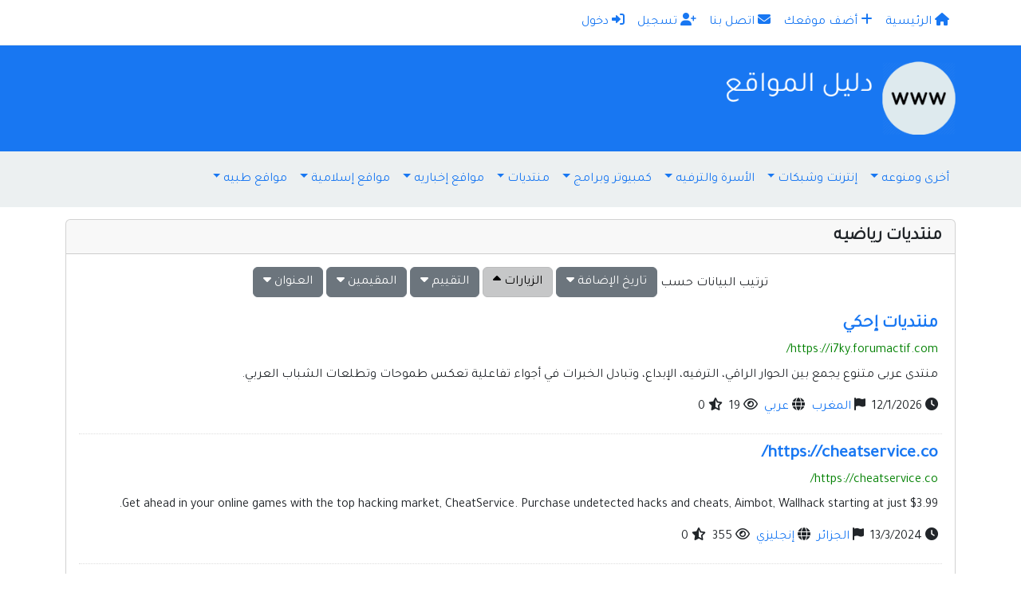

--- FILE ---
content_type: text/html; charset=utf-8
request_url: https://www.dalil.info/order-category-57-vis-ASC.html
body_size: 5678
content:
<!DOCTYPE html>
<html lang="ar" prefix="og: http://ogp.me/ns#">
  <head prefix="og: http://ogp.me/ns# fb: http://ogp.me/ns/fb# website: http://ogp.me/ns/website#">
    <meta charset="utf-8">
    <meta http-equiv="X-UA-Compatible" content="IE=edge">
    <meta name="viewport" content="width=device-width, initial-scale=1">
    <meta name="description" content="منتديات رياضيه - ترتيب البيانات حسب الزيارات تصاعديا">
    <meta name="keywords" content="منتديات, رياضيه" />
    <meta name="author" content="Nwahy.com">
    <meta name="generator" content="Nwahy Directory V6.3 developing by Nwahy.com" />
    <title>منتديات رياضيه - ترتيب البيانات حسب الزيارات تصاعديا | دليل المواقع العربيه</title>
    
<link type="text/css" href="https://www.dalil.info/templates/dark-blue/css/bootstrap.rtl.min.css?v=5.3" rel="stylesheet">
<link type="text/css" href="https://www.dalil.info/templates/dark-blue/css/style.css?v=6.3" rel="stylesheet">
<link type="text/css" href="https://www.dalil.info/templates/dark-blue/css/rtl.css?v=6.3" rel="stylesheet">
<link type="text/css" href="https://www.dalil.info/templates/dark-blue/css/all.min.css?v=6.2.1" rel="stylesheet">
    <script src="https://www.dalil.info/templates/dark-blue/js/jquery.min.js"></script>
    <script src="https://www.dalil.info/templates/dark-blue/js/custom.js"></script>
    
<meta property="og:url" content="https://www.dalil.info">
<meta property="og:type" content="article">
<meta property="og:title" content="منتديات رياضيه - ترتيب البيانات حسب الزيارات تصاعديا">
<meta property="og:description" content="منتديات رياضيه - ترتيب البيانات حسب الزيارات تصاعديا">
<meta property="og:image" content="http://dalil.info/upload/logo_1610296875_rVD2WbODViWKAUp.png">
<meta property="og:locale" content="ar_AR">
<meta property="og:site_name" content="دليل المواقع العربيه">
<meta name="twitter:card" content="summary">
<meta name="twitter:site" content="islamic_php">
<meta name="twitter:title" content="منتديات رياضيه - ترتيب البيانات حسب الزيارات تصاعديا">
<meta name="twitter:description" content="منتديات رياضيه - ترتيب البيانات حسب الزيارات تصاعديا">
<link rel="canonical" href="https://www.dalil.info">

  </head>
  <body>
  <div id="directory-nav" class="overlay">
    <a href="javascript:void(0)" class="closebtn" onclick="closeNav()">&times;</a>
    <div class="overlay-content">
      <ul class="navbar-nav">
        <li class="nav-item"><a class="nav-link" href="https://www.dalil.info/index.html"><i class="fas fa-home"></i> الرئيسية</a></li><li class="nav-item"><a class="nav-link" href="https://www.dalil.info/add-site.html"><i class="fas fa-plus"></i> أضف موقعك</a></li><li class="nav-item"><a class="nav-link" href="https://www.dalil.info/contact.html"><i class="fas fa-envelope"></i> اتصل بنا</a></li><li class="nav-item"><a class="nav-link" href="https://www.dalil.info/register.html"><i class="fas fa-user-plus"></i> تسجيل</a></li><li class="nav-item"><a class="nav-link" href="https://www.dalil.info/dashboard.html"><i class="fas fa-sign-in-alt"></i> دخول</a></li>
      </ul>
      <ul class="navbar-nav">
        <li class="nav-item dropdown"><a class="nav-link dropdown-toggle" href="#" id="dropdown_0" role="button" data-bs-toggle="dropdown" aria-haspopup="true" aria-expanded="false">أخرى ومنوعه</a><div class="dropdown-menu" aria-labelledby="dropdown_0"><a class="dropdown-item" href="https://www.dalil.info/section-63.html">مواقع تعليميه</a><a class="dropdown-item" href="https://www.dalil.info/section-64.html">كتب ومكتبات</a><a class="dropdown-item" href="https://www.dalil.info/section-65.html">مواقع بحث وأدله</a><a class="dropdown-item" href="https://www.dalil.info/section-66.html">مواقع اقتصادية</a><a class="dropdown-item" href="https://www.dalil.info/section-67.html">مواقع رياضيه</a><a class="dropdown-item" href="https://www.dalil.info/section-68.html">متاحف وفنون</a><a class="dropdown-item" href="https://www.dalil.info/section-69.html">دول ومدن</a><a class="dropdown-item" href="https://www.dalil.info/section-70.html">البريد المجاني</a><a class="dropdown-item" href="https://www.dalil.info/section-71.html">قبائل وأسر وعوائل</a><a class="dropdown-item" href="https://www.dalil.info/section-72.html">مواقع أخرى منوعه</a></div></li><li class="nav-item dropdown"><a class="nav-link dropdown-toggle" href="#" id="dropdown_1" role="button" data-bs-toggle="dropdown" aria-haspopup="true" aria-expanded="false">إنترنت وشبكات</a><div class="dropdown-menu" aria-labelledby="dropdown_1"><a class="dropdown-item" href="https://www.dalil.info/section-28.html">الأمن والحمايه</a><a class="dropdown-item" href="https://www.dalil.info/section-29.html">حجز النطاقات - الدومين</a><a class="dropdown-item" href="https://www.dalil.info/section-30.html">تصميم المواقع</a><a class="dropdown-item" href="https://www.dalil.info/section-31.html">استضافة المواقع - تسكين</a><a class="dropdown-item" href="https://www.dalil.info/section-32.html">مواقع الخدمات</a><a class="dropdown-item" href="https://www.dalil.info/section-33.html">مزودي خدمة الإنترنت</a><a class="dropdown-item" href="https://www.dalil.info/section-34.html">مواقع اخرى</a><a class="dropdown-item" href="https://www.dalil.info/section-74.html">سكربتات</a><a class="dropdown-item" href="https://www.dalil.info/section-75.html">إضافات ووردبرس</a></div></li><li class="nav-item dropdown"><a class="nav-link dropdown-toggle" href="#" id="dropdown_2" role="button" data-bs-toggle="dropdown" aria-haspopup="true" aria-expanded="false">الأسرة والترفيه</a><div class="dropdown-menu" aria-labelledby="dropdown_2"><a class="dropdown-item" href="https://www.dalil.info/section-36.html">مواقع نسائية</a><a class="dropdown-item" href="https://www.dalil.info/section-37.html">مواقع الأطفال</a><a class="dropdown-item" href="https://www.dalil.info/section-38.html">أناشيد إسلاميه</a><a class="dropdown-item" href="https://www.dalil.info/section-39.html">مواقع الطبخ والحلويات</a><a class="dropdown-item" href="https://www.dalil.info/section-40.html">مواقع بطاقات التهنئة</a><a class="dropdown-item" href="https://www.dalil.info/section-41.html">مواقع الترفيه</a><a class="dropdown-item" href="https://www.dalil.info/section-42.html">مواقع الألعاب</a></div></li><li class="nav-item dropdown"><a class="nav-link dropdown-toggle" href="#" id="dropdown_3" role="button" data-bs-toggle="dropdown" aria-haspopup="true" aria-expanded="false">كمبيوتر وبرامج</a><div class="dropdown-menu" aria-labelledby="dropdown_3"><a class="dropdown-item" href="https://www.dalil.info/section-20.html">مواقع البرامج</a><a class="dropdown-item" href="https://www.dalil.info/section-21.html">مواقع كمبيوتر عامة</a><a class="dropdown-item" href="https://www.dalil.info/section-22.html">اخبار ومجلات الكمبيوتر</a><a class="dropdown-item" href="https://www.dalil.info/section-23.html">البرامج وانظمة التشغيل</a><a class="dropdown-item" href="https://www.dalil.info/section-24.html">الرسم والتصميم - الجرافيكس</a><a class="dropdown-item" href="https://www.dalil.info/section-25.html">لغات البرمجه وقواعد البيانات</a><a class="dropdown-item" href="https://www.dalil.info/section-26.html">مشغلات الأجهزة - التعريفات</a></div></li><li class="nav-item dropdown"><a class="nav-link dropdown-toggle" href="#" id="dropdown_4" role="button" data-bs-toggle="dropdown" aria-haspopup="true" aria-expanded="false">منتديات</a><div class="dropdown-menu" aria-labelledby="dropdown_4"><a class="dropdown-item" href="https://www.dalil.info/section-52.html">منتديات إسلاميه</a><a class="dropdown-item" href="https://www.dalil.info/section-53.html">منتديات اقتصاديه</a><a class="dropdown-item" href="https://www.dalil.info/section-54.html">منتديات سياسيه</a><a class="dropdown-item" href="https://www.dalil.info/section-55.html">منتديات أدبيه</a><a class="dropdown-item" href="https://www.dalil.info/section-56.html">منتديات طبيه</a><a class="dropdown-item" href="https://www.dalil.info/section-57.html">منتديات رياضيه</a><a class="dropdown-item" href="https://www.dalil.info/section-58.html">منتديات كمبيوتر وانترنت</a><a class="dropdown-item" href="https://www.dalil.info/section-59.html">منتديات تطوير مواقع</a><a class="dropdown-item" href="https://www.dalil.info/section-60.html">منتديات أسريه وترفيهيه</a><a class="dropdown-item" href="https://www.dalil.info/section-61.html">منتديات البرمجه</a><a class="dropdown-item" href="https://www.dalil.info/section-73.html">منتديات عامه ومنوعه</a></div></li><li class="nav-item dropdown"><a class="nav-link dropdown-toggle" href="#" id="dropdown_5" role="button" data-bs-toggle="dropdown" aria-haspopup="true" aria-expanded="false">مواقع إخباريه</a><div class="dropdown-menu" aria-labelledby="dropdown_5"><a class="dropdown-item" href="https://www.dalil.info/section-11.html">مواقع الأخبار العربيه</a><a class="dropdown-item" href="https://www.dalil.info/section-12.html">وكالات الأنباء</a><a class="dropdown-item" href="https://www.dalil.info/section-13.html">الصحف السعوديه</a><a class="dropdown-item" href="https://www.dalil.info/section-14.html">الصحف الكويتيه</a><a class="dropdown-item" href="https://www.dalil.info/section-15.html">الصحف الإماراتيه والقطريه والعمانيه والبحرينيه</a><a class="dropdown-item" href="https://www.dalil.info/section-16.html">الصحف المصريه</a><a class="dropdown-item" href="https://www.dalil.info/section-17.html">الصحف العربيه</a><a class="dropdown-item" href="https://www.dalil.info/section-18.html">صحف أخرى</a></div></li><li class="nav-item dropdown"><a class="nav-link dropdown-toggle" href="#" id="dropdown_6" role="button" data-bs-toggle="dropdown" aria-haspopup="true" aria-expanded="false">مواقع إسلامية</a><div class="dropdown-menu" aria-labelledby="dropdown_6"><a class="dropdown-item" href="https://www.dalil.info/section-2.html">القرآن الكريم</a><a class="dropdown-item" href="https://www.dalil.info/section-3.html">الحديث الشريف</a><a class="dropdown-item" href="https://www.dalil.info/section-4.html">العلماء والدعاة</a><a class="dropdown-item" href="https://www.dalil.info/section-5.html">الفرق والمذاهب والأديان</a><a class="dropdown-item" href="https://www.dalil.info/section-6.html">المجلات والتسجيلات الإسلاميه</a><a class="dropdown-item" href="https://www.dalil.info/section-7.html">الكتب الإسلامية</a><a class="dropdown-item" href="https://www.dalil.info/section-8.html">الفتاوى</a><a class="dropdown-item" href="https://www.dalil.info/section-9.html">الصوتيات الإسلامية</a></div></li><li class="nav-item dropdown"><a class="nav-link dropdown-toggle" href="#" id="dropdown_7" role="button" data-bs-toggle="dropdown" aria-haspopup="true" aria-expanded="false">مواقع طبيه</a><div class="dropdown-menu" aria-labelledby="dropdown_7"><a class="dropdown-item" href="https://www.dalil.info/section-44.html">البطب الإسلامي والطب البديل</a><a class="dropdown-item" href="https://www.dalil.info/section-45.html">طب الأسنان</a><a class="dropdown-item" href="https://www.dalil.info/section-46.html">نساء وولادة</a><a class="dropdown-item" href="https://www.dalil.info/section-47.html">أطفال</a><a class="dropdown-item" href="https://www.dalil.info/section-48.html">أمراض نفسية</a><a class="dropdown-item" href="https://www.dalil.info/section-49.html">أدلة مواقع طبية</a><a class="dropdown-item" href="https://www.dalil.info/section-50.html">مواقع طبيه أخرى</a></div></li>
      </ul>
      <div class="form-inline mt-1"></div>
    </div>
  </div>

  <nav class="navbar navbar-expand-md directory-top-navbar">
  <div class="container">
    <a class="navbar-brand" href="https://www.dalil.info">دليل المواقع العربيه</a>
    <!-- <button class="navbar-toggler" type="button" data-bs-toggle="collapse" data-bs-target="#navbarCollapse" aria-controls="navbarCollapse" aria-expanded="false" aria-label="Toggle navigation">
      <i class="fas fa-bars"></i>
    </button> -->
    <button class="navbar-toggler" type="button" onclick="openNav()">
      <i class="fas fa-bars"></i>
    </button>
    <div class="collapse navbar-collapse" id="navbarCollapse">
      <ul class="navbar-nav me-auto top-menu-align">
      <li class="nav-item"><a class="nav-link" href="https://www.dalil.info/index.html"><i class="fas fa-home"></i> الرئيسية</a></li><li class="nav-item"><a class="nav-link" href="https://www.dalil.info/add-site.html"><i class="fas fa-plus"></i> أضف موقعك</a></li><li class="nav-item"><a class="nav-link" href="https://www.dalil.info/contact.html"><i class="fas fa-envelope"></i> اتصل بنا</a></li><li class="nav-item"><a class="nav-link" href="https://www.dalil.info/register.html"><i class="fas fa-user-plus"></i> تسجيل</a></li><li class="nav-item"><a class="nav-link" href="https://www.dalil.info/dashboard.html"><i class="fas fa-sign-in-alt"></i> دخول</a></li>
      </ul>
      <div class="clearfix"></div>
      <div class="form-inline mb-0"></div>
    </div>
    </div>
  </nav>

  <div class="logo-bar-wrapper">
    <div class="container">
      <div class="logo-bar">
        <div class="logo-wrapper">
          <div class="logo"><a id="site-url" href="https://www.dalil.info"><img class="site-logo" class="mw-100"  alt="دليل المواقع العربيه" src="http://dalil.info/upload/logo_1610296875_rVD2WbODViWKAUp.png" /></a></div>
          <div class="header_ads"></div>
          <div class="clearfix"></div>
        </div>
      </div>
    </div>
  </div>

  <div id="directoryHeader" class="directory-main-menu">
    <div class="container">
      <nav class="navbar navbar-expand-lg directory-main-navbar">
        <button class="navbar-toggler" type="button" data-bs-toggle="collapse" data-bs-target="#navbarNavDropdown" aria-controls="navbarNavDropdown" aria-expanded="false" aria-label="Toggle navigation"><span class="navbar-toggler-icon"></span></button>
        <div class="collapse navbar-collapse" id="navbarNavDropdown">
          <ul class="navbar-nav">
            <li class="nav-item dropdown"><a class="nav-link dropdown-toggle" href="#" id="dropdown_0" role="button" data-bs-toggle="dropdown" aria-haspopup="true" aria-expanded="false">أخرى ومنوعه</a><div class="dropdown-menu" aria-labelledby="dropdown_0"><a class="dropdown-item" href="https://www.dalil.info/section-63.html">مواقع تعليميه</a><a class="dropdown-item" href="https://www.dalil.info/section-64.html">كتب ومكتبات</a><a class="dropdown-item" href="https://www.dalil.info/section-65.html">مواقع بحث وأدله</a><a class="dropdown-item" href="https://www.dalil.info/section-66.html">مواقع اقتصادية</a><a class="dropdown-item" href="https://www.dalil.info/section-67.html">مواقع رياضيه</a><a class="dropdown-item" href="https://www.dalil.info/section-68.html">متاحف وفنون</a><a class="dropdown-item" href="https://www.dalil.info/section-69.html">دول ومدن</a><a class="dropdown-item" href="https://www.dalil.info/section-70.html">البريد المجاني</a><a class="dropdown-item" href="https://www.dalil.info/section-71.html">قبائل وأسر وعوائل</a><a class="dropdown-item" href="https://www.dalil.info/section-72.html">مواقع أخرى منوعه</a></div></li><li class="nav-item dropdown"><a class="nav-link dropdown-toggle" href="#" id="dropdown_1" role="button" data-bs-toggle="dropdown" aria-haspopup="true" aria-expanded="false">إنترنت وشبكات</a><div class="dropdown-menu" aria-labelledby="dropdown_1"><a class="dropdown-item" href="https://www.dalil.info/section-28.html">الأمن والحمايه</a><a class="dropdown-item" href="https://www.dalil.info/section-29.html">حجز النطاقات - الدومين</a><a class="dropdown-item" href="https://www.dalil.info/section-30.html">تصميم المواقع</a><a class="dropdown-item" href="https://www.dalil.info/section-31.html">استضافة المواقع - تسكين</a><a class="dropdown-item" href="https://www.dalil.info/section-32.html">مواقع الخدمات</a><a class="dropdown-item" href="https://www.dalil.info/section-33.html">مزودي خدمة الإنترنت</a><a class="dropdown-item" href="https://www.dalil.info/section-34.html">مواقع اخرى</a><a class="dropdown-item" href="https://www.dalil.info/section-74.html">سكربتات</a><a class="dropdown-item" href="https://www.dalil.info/section-75.html">إضافات ووردبرس</a></div></li><li class="nav-item dropdown"><a class="nav-link dropdown-toggle" href="#" id="dropdown_2" role="button" data-bs-toggle="dropdown" aria-haspopup="true" aria-expanded="false">الأسرة والترفيه</a><div class="dropdown-menu" aria-labelledby="dropdown_2"><a class="dropdown-item" href="https://www.dalil.info/section-36.html">مواقع نسائية</a><a class="dropdown-item" href="https://www.dalil.info/section-37.html">مواقع الأطفال</a><a class="dropdown-item" href="https://www.dalil.info/section-38.html">أناشيد إسلاميه</a><a class="dropdown-item" href="https://www.dalil.info/section-39.html">مواقع الطبخ والحلويات</a><a class="dropdown-item" href="https://www.dalil.info/section-40.html">مواقع بطاقات التهنئة</a><a class="dropdown-item" href="https://www.dalil.info/section-41.html">مواقع الترفيه</a><a class="dropdown-item" href="https://www.dalil.info/section-42.html">مواقع الألعاب</a></div></li><li class="nav-item dropdown"><a class="nav-link dropdown-toggle" href="#" id="dropdown_3" role="button" data-bs-toggle="dropdown" aria-haspopup="true" aria-expanded="false">كمبيوتر وبرامج</a><div class="dropdown-menu" aria-labelledby="dropdown_3"><a class="dropdown-item" href="https://www.dalil.info/section-20.html">مواقع البرامج</a><a class="dropdown-item" href="https://www.dalil.info/section-21.html">مواقع كمبيوتر عامة</a><a class="dropdown-item" href="https://www.dalil.info/section-22.html">اخبار ومجلات الكمبيوتر</a><a class="dropdown-item" href="https://www.dalil.info/section-23.html">البرامج وانظمة التشغيل</a><a class="dropdown-item" href="https://www.dalil.info/section-24.html">الرسم والتصميم - الجرافيكس</a><a class="dropdown-item" href="https://www.dalil.info/section-25.html">لغات البرمجه وقواعد البيانات</a><a class="dropdown-item" href="https://www.dalil.info/section-26.html">مشغلات الأجهزة - التعريفات</a></div></li><li class="nav-item dropdown"><a class="nav-link dropdown-toggle" href="#" id="dropdown_4" role="button" data-bs-toggle="dropdown" aria-haspopup="true" aria-expanded="false">منتديات</a><div class="dropdown-menu" aria-labelledby="dropdown_4"><a class="dropdown-item" href="https://www.dalil.info/section-52.html">منتديات إسلاميه</a><a class="dropdown-item" href="https://www.dalil.info/section-53.html">منتديات اقتصاديه</a><a class="dropdown-item" href="https://www.dalil.info/section-54.html">منتديات سياسيه</a><a class="dropdown-item" href="https://www.dalil.info/section-55.html">منتديات أدبيه</a><a class="dropdown-item" href="https://www.dalil.info/section-56.html">منتديات طبيه</a><a class="dropdown-item" href="https://www.dalil.info/section-57.html">منتديات رياضيه</a><a class="dropdown-item" href="https://www.dalil.info/section-58.html">منتديات كمبيوتر وانترنت</a><a class="dropdown-item" href="https://www.dalil.info/section-59.html">منتديات تطوير مواقع</a><a class="dropdown-item" href="https://www.dalil.info/section-60.html">منتديات أسريه وترفيهيه</a><a class="dropdown-item" href="https://www.dalil.info/section-61.html">منتديات البرمجه</a><a class="dropdown-item" href="https://www.dalil.info/section-73.html">منتديات عامه ومنوعه</a></div></li><li class="nav-item dropdown"><a class="nav-link dropdown-toggle" href="#" id="dropdown_5" role="button" data-bs-toggle="dropdown" aria-haspopup="true" aria-expanded="false">مواقع إخباريه</a><div class="dropdown-menu" aria-labelledby="dropdown_5"><a class="dropdown-item" href="https://www.dalil.info/section-11.html">مواقع الأخبار العربيه</a><a class="dropdown-item" href="https://www.dalil.info/section-12.html">وكالات الأنباء</a><a class="dropdown-item" href="https://www.dalil.info/section-13.html">الصحف السعوديه</a><a class="dropdown-item" href="https://www.dalil.info/section-14.html">الصحف الكويتيه</a><a class="dropdown-item" href="https://www.dalil.info/section-15.html">الصحف الإماراتيه والقطريه والعمانيه والبحرينيه</a><a class="dropdown-item" href="https://www.dalil.info/section-16.html">الصحف المصريه</a><a class="dropdown-item" href="https://www.dalil.info/section-17.html">الصحف العربيه</a><a class="dropdown-item" href="https://www.dalil.info/section-18.html">صحف أخرى</a></div></li><li class="nav-item dropdown"><a class="nav-link dropdown-toggle" href="#" id="dropdown_6" role="button" data-bs-toggle="dropdown" aria-haspopup="true" aria-expanded="false">مواقع إسلامية</a><div class="dropdown-menu" aria-labelledby="dropdown_6"><a class="dropdown-item" href="https://www.dalil.info/section-2.html">القرآن الكريم</a><a class="dropdown-item" href="https://www.dalil.info/section-3.html">الحديث الشريف</a><a class="dropdown-item" href="https://www.dalil.info/section-4.html">العلماء والدعاة</a><a class="dropdown-item" href="https://www.dalil.info/section-5.html">الفرق والمذاهب والأديان</a><a class="dropdown-item" href="https://www.dalil.info/section-6.html">المجلات والتسجيلات الإسلاميه</a><a class="dropdown-item" href="https://www.dalil.info/section-7.html">الكتب الإسلامية</a><a class="dropdown-item" href="https://www.dalil.info/section-8.html">الفتاوى</a><a class="dropdown-item" href="https://www.dalil.info/section-9.html">الصوتيات الإسلامية</a></div></li><li class="nav-item dropdown"><a class="nav-link dropdown-toggle" href="#" id="dropdown_7" role="button" data-bs-toggle="dropdown" aria-haspopup="true" aria-expanded="false">مواقع طبيه</a><div class="dropdown-menu" aria-labelledby="dropdown_7"><a class="dropdown-item" href="https://www.dalil.info/section-44.html">البطب الإسلامي والطب البديل</a><a class="dropdown-item" href="https://www.dalil.info/section-45.html">طب الأسنان</a><a class="dropdown-item" href="https://www.dalil.info/section-46.html">نساء وولادة</a><a class="dropdown-item" href="https://www.dalil.info/section-47.html">أطفال</a><a class="dropdown-item" href="https://www.dalil.info/section-48.html">أمراض نفسية</a><a class="dropdown-item" href="https://www.dalil.info/section-49.html">أدلة مواقع طبية</a><a class="dropdown-item" href="https://www.dalil.info/section-50.html">مواقع طبيه أخرى</a></div></li>
          </ul>
        </div>
      </nav>
    </div>
  </div>

  <div class="container">
    <div class="well">
      
      
<div class="card mb-3 directory-card">
	<div class="card-header"><h1>منتديات رياضيه</h1></div>
	<div class="card-body"><div id="sites"><div class="text-center mb-3">
			ترتيب البيانات حسب <a href="https://www.dalil.info/order-category-57-id-ASC.html" class="btn btn-secondary" role="button">تاريخ الإضافة <i class="fas fa-caret-down"></i></a>
			<a href="https://www.dalil.info/order-category-57-vis-DESC.html" class="btn btn-light active" role="button">الزيارات <i class="fas fa-caret-up"></i></a>
			<a href="https://www.dalil.info/order-category-57-rate-ASC.html" class="btn btn-secondary" role="button">التقييم <i class="fas fa-caret-down"></i></a>
			<a href="https://www.dalil.info/order-category-57-count-ASC.html" class="btn btn-secondary" role="button">المقيمين <i class="fas fa-caret-down"></i></a>
			<a href="https://www.dalil.info/order-category-57-url-ASC.html" class="btn btn-secondary" role="button">العنوان <i class="fas fa-caret-down"></i></a>
			</div><div class="site" id="site-16336"><h1><a title="https://i7ky.forumactif.com/" href="https://www.dalil.info/site-16336.html">منتديات إحكي</a></h1><p class="url"><a title="منتديات إحكي" href="https://www.dalil.info/site-16336.html">https://i7ky.forumactif.com/</a></p><p class="meta">منتدى عربى متنوع يجمع بين الحوار الراقي، الترفيه، الإبداع، وتبادل الخبرات في أجواء تفاعلية تعكس طموحات وتطلعات الشباب العربي.</p><ul class="list-inline mt-3"><li class="list-inline-item" title="التاريخ"><i class="fas fa-clock"></i> 12/1/2026</li><li class="list-inline-item" title="الدولة"><i class="fas fa-flag"></i> <a href="https://www.dalil.info/country-142.html">المغرب</a></li><li class="list-inline-item" title="اللغة"><i class="fas fa-globe"></i> <a href="https://www.dalil.info/language-1.html">عربي</a></li><li class="list-inline-item" title="الزيارات"><i class="far fa-eye"></i> 19</li><li class="list-inline-item" title="التقييم"><i class="fas fa-star-half-alt"></i> 0</li></ul></div><div class="site" id="site-14333"><h1><a title="https://cheatservice.co/" href="https://www.dalil.info/site-14333.html">https://cheatservice.co/</a></h1><p class="url"><a title="https://cheatservice.co/" href="https://www.dalil.info/site-14333.html">https://cheatservice.co/</a></p><p class="meta">Get ahead in your online games with the top hacking market, CheatService. Purchase undetected hacks and cheats, Aimbot, Wallhack starting at just $3.99.</p><ul class="list-inline mt-3"><li class="list-inline-item" title="التاريخ"><i class="fas fa-clock"></i> 13/3/2024</li><li class="list-inline-item" title="الدولة"><i class="fas fa-flag"></i> <a href="https://www.dalil.info/country-3.html">الجزائر</a></li><li class="list-inline-item" title="اللغة"><i class="fas fa-globe"></i> <a href="https://www.dalil.info/language-2.html">إنجليزي</a></li><li class="list-inline-item" title="الزيارات"><i class="far fa-eye"></i> 355</li><li class="list-inline-item" title="التقييم"><i class="fas fa-star-half-alt"></i> 0</li></ul></div><div class="site" id="site-13423"><h1><a title="https://www.kora-live-goal.com/" href="https://www.dalil.info/site-13423.html">koora live</a></h1><p class="url"><a title="koora live" href="https://www.dalil.info/site-13423.html">https://www.kora-live-goal.com/</a></p><p class="meta">تعتبر كرة القدم من أكثر الرياضات شعبية حول العالم وهي تستقطب جماهيرية كبيرة من محبيها وعشاقها ومن أهم المواقع الرياضية المتخصصة في تغطية كأس العالم والدوريات العالمية هوموقع كورة لايف الذي يضمن بث حصري وعالي الجودة لجميع المباريات اليومية والخاصة بالمنتخبات وأسماء الفرق المشهورة على مستوى العالم ويتميزالموقع بإمكانية مشاهدة جميع المباريات من خلال سيرفراته القوية والمتعددة بالإضافة إلى تغطية شاملة لكل ما يتعلق بأخبار الكرة العالمية والعربية. ويقدّم موقع كورة لايف محتوى متنوعاً تشمل جداول المباريات والنتائج ويعمل كذلك على تغطية القضايا الشائكة حول أحداث كرة القدم في الدوريات العالمية، مما يجعله الخيار الأمثل لكل محبي هذه الرياضة.</p><ul class="list-inline mt-3"><li class="list-inline-item" title="التاريخ"><i class="fas fa-clock"></i> 30/3/2023</li><li class="list-inline-item" title="الدولة"><i class="fas fa-flag"></i> <a href="https://www.dalil.info/country-60.html">مصر</a></li><li class="list-inline-item" title="اللغة"><i class="fas fa-globe"></i> <a href="https://www.dalil.info/language-1.html">عربي</a></li><li class="list-inline-item" title="الزيارات"><i class="far fa-eye"></i> 402</li><li class="list-inline-item" title="التقييم"><i class="fas fa-star-half-alt"></i> 0</li></ul></div><div class="site" id="site-13520"><h1><a title="https://www.iiraqaa.com/uy/" href="https://www.dalil.info/site-13520.html">شات فجر العراق</a></h1><p class="url"><a title="شات فجر العراق" href="https://www.dalil.info/site-13520.html">https://www.iiraqaa.com/uy/</a></p><p class="meta">شات فجر العراق</p><ul class="list-inline mt-3"><li class="list-inline-item" title="التاريخ"><i class="fas fa-clock"></i> 6/5/2023</li><li class="list-inline-item" title="الدولة"><i class="fas fa-flag"></i> <a href="https://www.dalil.info/country-99.html">العراق</a></li><li class="list-inline-item" title="اللغة"><i class="fas fa-globe"></i> <a href="https://www.dalil.info/language-1.html">عربي</a></li><li class="list-inline-item" title="الزيارات"><i class="far fa-eye"></i> 418</li><li class="list-inline-item" title="التقييم"><i class="fas fa-star-half-alt"></i> 0</li></ul></div><div class="site" id="site-10760"><h1><a title="http://fitnesspioneers.net/ar" href="https://www.dalil.info/site-10760.html">رواد اللياقة</a></h1><p class="url"><a title="رواد اللياقة" href="https://www.dalil.info/site-10760.html">http://fitnesspioneers.net/ar</a></p><p class="meta">أكاديمية رواد اللياقة هي أكاديمية سعودية رائدة في مجال التدريب الرياضي والإستشارات الرياضية، تعمل بفكر جديد يتضمن استقطاب افضل الكودار العلمية لدوراتنا سواء كانوا أكاديميين أو ميدانيين نهتم بجودة وأداء وأسلوب وخبرة المحاضر، نقدم العديد من الدورات حضوريا، وكذلك عن بعد (أونلاين) والتي يقدمها كوكبة من خيرة المستشاريين وأعضاء هيئات التدريس بالجامعات العربية،</p><ul class="list-inline mt-3"><li class="list-inline-item" title="التاريخ"><i class="fas fa-clock"></i> 11/3/2021</li><li class="list-inline-item" title="الدولة"><i class="fas fa-flag"></i> <a href="https://www.dalil.info/country-181.html">السعودية</a></li><li class="list-inline-item" title="اللغة"><i class="fas fa-globe"></i> <a href="https://www.dalil.info/language-1.html">عربي</a></li><li class="list-inline-item" title="الزيارات"><i class="far fa-eye"></i> 424</li><li class="list-inline-item" title="التقييم"><i class="fas fa-star-half-alt"></i> 0</li></ul></div><div class="site" id="site-11668"><h1><a title="http://souqalriyadha.com/" href="https://www.dalil.info/site-11668.html">souqalriyadha</a></h1><p class="url"><a title="souqalriyadha" href="https://www.dalil.info/site-11668.html">http://souqalriyadha.com/</a></p><p class="meta">كل ما تحتاجه من المستلزمات الرياضة</p><ul class="list-inline mt-3"><li class="list-inline-item" title="التاريخ"><i class="fas fa-clock"></i> 26/2/2022</li><li class="list-inline-item" title="الدولة"><i class="fas fa-flag"></i> <a href="https://www.dalil.info/country-181.html">السعودية</a></li><li class="list-inline-item" title="اللغة"><i class="fas fa-globe"></i> <a href="https://www.dalil.info/language-1.html">عربي</a></li><li class="list-inline-item" title="الزيارات"><i class="far fa-eye"></i> 450</li><li class="list-inline-item" title="التقييم"><i class="fas fa-star-half-alt"></i> 0</li></ul></div><div class="site" id="site-13895"><h1><a title="https://www.yalla-shoot-new.online/" href="https://www.dalil.info/site-13895.html">يلا شوت الجديد|yalla-shoot new online</a></h1><p class="url"><a title="يلا شوت الجديد|yalla-shoot new online" href="https://www.dalil.info/site-13895.html">https://www.yalla-shoot-new.online/</a></p><p class="meta">يلا شوت الجديد Yalla Shoot New | مشاهدة أهم مباريات اليوم يلاشوت بث مباشر جوال لايف yallashoot حصري يلا شووت بدون تقطيع لمشاهدة المباريات yalla shoot</p><ul class="list-inline mt-3"><li class="list-inline-item" title="التاريخ"><i class="fas fa-clock"></i> 9/10/2023</li><li class="list-inline-item" title="الدولة"><i class="fas fa-flag"></i> <a href="https://www.dalil.info/country-60.html">مصر</a></li><li class="list-inline-item" title="اللغة"><i class="fas fa-globe"></i> <a href="https://www.dalil.info/language-1.html">عربي</a></li><li class="list-inline-item" title="الزيارات"><i class="far fa-eye"></i> 454</li><li class="list-inline-item" title="التقييم"><i class="fas fa-star-half-alt"></i> 0</li></ul></div><div class="site" id="site-14558"><h1><a title="https://koora3up.blogspot.com/" href="https://www.dalil.info/site-14558.html">koora3up</a></h1><p class="url"><a title="koora3up" href="https://www.dalil.info/site-14558.html">https://koora3up.blogspot.com/</a></p><p class="meta">مدونة(koora3up)حول كرة القدم واللاعبين والفرق تعد وجهة مثالية لمحبي الرياضة وعشاق كرة القدم. تتميز هذه المدون بأنها تقدم أحدث الأخبار والتقارير الشاملة عن مختلف الأحداث في عالم كرة القدم</p><ul class="list-inline mt-3"><li class="list-inline-item" title="التاريخ"><i class="fas fa-clock"></i> 11/7/2024</li><li class="list-inline-item" title="الدولة"><i class="fas fa-flag"></i> <a href="https://www.dalil.info/country-60.html">مصر</a></li><li class="list-inline-item" title="اللغة"><i class="fas fa-globe"></i> <a href="https://www.dalil.info/language-1.html">عربي</a></li><li class="list-inline-item" title="الزيارات"><i class="far fa-eye"></i> 454</li><li class="list-inline-item" title="التقييم"><i class="fas fa-star-half-alt"></i> 0</li></ul></div><div class="site" id="site-12754"><h1><a title="https://goalps.blogspot.com/" href="https://www.dalil.info/site-12754.html">Liverpool Fc Fans</a></h1><p class="url"><a title="Liverpool Fc Fans" href="https://www.dalil.info/site-12754.html">https://goalps.blogspot.com/</a></p><p class="meta">Liverpool Fc Fans</p><ul class="list-inline mt-3"><li class="list-inline-item" title="التاريخ"><i class="fas fa-clock"></i> 28/10/2022</li><li class="list-inline-item" title="الدولة"><i class="fas fa-flag"></i> <a href="https://www.dalil.info/country-232.html">فلسطين</a></li><li class="list-inline-item" title="اللغة"><i class="fas fa-globe"></i> <a href="https://www.dalil.info/language-2.html">إنجليزي</a></li><li class="list-inline-item" title="الزيارات"><i class="far fa-eye"></i> 455</li><li class="list-inline-item" title="التقييم"><i class="fas fa-star-half-alt"></i> 0</li></ul></div><div class="site" id="site-10893"><h1><a title="https://gkora.online/" href="https://www.dalil.info/site-10893.html">إستمتع كورة</a></h1><p class="url"><a title="إستمتع كورة" href="https://www.dalil.info/site-10893.html">https://gkora.online/</a></p><p class="meta">إستمتع كورة | موقع رياضي شامل يغطي جميع الأخبار الرياضية العربية والأوروبية وعمل بث مباشر لجميع المباريات.‎</p><ul class="list-inline mt-3"><li class="list-inline-item" title="التاريخ"><i class="fas fa-clock"></i> 9/6/2021</li><li class="list-inline-item" title="الدولة"><i class="fas fa-flag"></i> <a href="https://www.dalil.info/country-60.html">مصر</a></li><li class="list-inline-item" title="اللغة"><i class="fas fa-globe"></i> <a href="https://www.dalil.info/language-1.html">عربي</a></li><li class="list-inline-item" title="الزيارات"><i class="far fa-eye"></i> 458</li><li class="list-inline-item" title="التقييم"><i class="fas fa-star-half-alt"></i> 0</li></ul></div></div><nav aria-label="Page navigation" class="mt-3"><ul class="pagination"><li class="page-item disabled"><a class="page-link" href="#" aria-label="Previous"><span aria-hidden="true">&raquo;</span></a></li><li class="page-item active"><a class="page-link" href="#">1 <span class="sr-only">(current)</span></a></li><li class="page-item"><a class="page-link" href="index.php?action=category&id=57&orderby=vis&order=ASC&">2</a></li><li class="page-item"><a class="page-link" href="index.php?action=category&id=57&orderby=vis&order=ASC&">3</a></li><li class="page-item"><a class="page-link" href="index.php?action=category&id=57&orderby=vis&order=ASC&">4</a></li><li class="page-item"><a class="page-link" href="index.php?action=category&id=57&orderby=vis&order=ASC&">5</a></li><li class="page-item"><a class="page-link" href="index.php?action=category&id=57&orderby=vis&order=ASC&">6</a></li><li class="page-item"><a class="page-link" href="index.php?action=category&id=57&orderby=vis&order=ASC&" aria-label="Next"><span aria-hidden="true">&laquo;</span></a></li></ul></nav></div>
</div>
				<div class="clearfix"></div>
			</div>

			
			
		</div>

		<div class="footer">
			<div class="powered">
				
				<p class="mb-2">جميع الحقوق محفوظة 2026 <a href="https://www.dalil.info">دليل المواقع العربيه</a></p>
			</div>
		</div>

		<script src="https://www.dalil.info/templates/dark-blue/js/bootstrap.bundle.min.js"></script>

		<script>
			$(document).ready(function(){
			  $('[data-bs-toggle="tooltip"]').tooltip();
			});
		</script>

		<script>
			window.onscroll = function() {directoryHeader()};
			var directorydiv = document.getElementById("directoryHeader");
			var directorySticky = directorydiv.offsetTop;
			function directoryHeader() {
			  if (window.pageYOffset > directorySticky) {
			    directorydiv.classList.add("directory-sticky");
			  } else {
			    directorydiv.classList.remove("directory-sticky");
			  }
			}
		</script>

		<script>
			function openNav() {
			  document.getElementById("directory-nav").style.height = "100%";
			}

			function closeNav() {
			  document.getElementById("directory-nav").style.height = "0%";
			}
		</script>

	<script defer src="https://static.cloudflareinsights.com/beacon.min.js/vcd15cbe7772f49c399c6a5babf22c1241717689176015" integrity="sha512-ZpsOmlRQV6y907TI0dKBHq9Md29nnaEIPlkf84rnaERnq6zvWvPUqr2ft8M1aS28oN72PdrCzSjY4U6VaAw1EQ==" data-cf-beacon='{"version":"2024.11.0","token":"49a120c8d5d44a7da2b7d39c471e16e3","r":1,"server_timing":{"name":{"cfCacheStatus":true,"cfEdge":true,"cfExtPri":true,"cfL4":true,"cfOrigin":true,"cfSpeedBrain":true},"location_startswith":null}}' crossorigin="anonymous"></script>
</body>
</html>


--- FILE ---
content_type: text/css
request_url: https://www.dalil.info/templates/dark-blue/css/style.css?v=6.3
body_size: 2674
content:
 body {
  background: #fff;
}
a {
  text-decoration: none;
  color: #1877F2;
}
.navbar-brand {
  text-decoration: none;
  display: none;
}
.directory-top-navbar {
  background-color: #fff;
  color: #666;
  border-bottom: 1px solid #efefef;
}
.directory-top-navbar a.nav-link, .directory-top-navbar .list-inline-item a {
  color: #1877F2;
}
.directory-top-navbar .navbar-toggler {
  border: 1px solid #1877F2;
  color: #1877F2;
}
.directory-top-navbar .dropdown-item {
  color: #212529 !important;
}
.directory-main-menu {
  margin: 0 0 15px 0;
  background-color: #ecf0f1;
  border-bottom: 0px solid #ecf0f1;
}
.directory-main-navbar {
  padding: 15px 0;
}
.logo-bar-wrapper { background-color:#1877F2; color:#fff; padding: 15px 0;  }
.logo-bar { padding: 0; }
.logo {	float:left; margin:0; width:300px; }
.site-logo { width: 100%; }
.header_ads { float:right; margin:0; }

.footer {
  background-color: #1877F2;
  color: #fff;
  padding: 15px 0;
  border-top: 5px solid #efefef;
}
.footer a { color:#fff; }

.powered { text-align:center; margin-top:10px; color: #ffffff; }
.powered a { color: #fff; }

.signup { text-align:center; }
.email-wrapper { margin-bottom:10px; }

.top_ads { padding:0; margin:0 0 20px 0; }
.top_ads img { border:none; max-width:1000px; }

.ads-row { margin-bottom: 15px; }

.incategory { padding:0; margin:0px 5px 0 0; }
.categories_with_sites ul li ul li .incategory, .just_categories ul li .incategory { margin:0px 0px 0 0; }
.incategory a, .categories_with_sites ul li .incategory a, .just_categories ul li .incategory a { color:green; }

.well { margin:15px 0 5px 0; }

#sites div.site { padding: 5px; margin:0 0 7px 0; border-bottom: 1px dotted #ddd; background: #fff; }
#sites div:hover.site { background: #f2f2f2; }
#sites h2 { padding: 0; margin:0px 0 7px 0; }
#sites h2 a { font-weight:bold; font-size:17px; line-height:24px; color:#516472; }
#sites h2 a:hover { color: #000; }
#sites .url { padding: 0px; margin:0 0 7px 0; color:green; }
#sites .url a { color:green; }
#sites .meta { padding: 0px; margin:0 0 7px 0; }
#sites .info { padding: 0px; margin:0 0 15px 0; }
#sites .order { padding: 0px; margin:0px 0 15px 0; }

.site_info {
  position: relative;
}

.site_info ul {
  list-style: none;
}

.hover {width:48px; height:48px; background: url('images/star.png') no-repeat; z-index: 1000; }
.rating_v { display: block;	margin: 5px 0 5px 0; position:relative; left:0; top:2px; line-height:20px; }
.rating_v img { width:48px; height:48px; }
.rating_v span { cursor: pointer; width:24px;}

.rate-site, .in-google-site {
  border-radius: 7px;
}
.featured-site a {
  font-weight: 700;
  color: #FA9A85;
}
.sticky-site a {
  font-weight: 700;
  color: #DD4132;
}
.category-featured-site {
  background: #FFD662 !important;
  padding: 10px 15px 0 15px !important;
  color: #000;
  border-radius: 7px;
  margin-bottom: 15px !important;
}
.category-featured-site a {
  color: green !important;
}
.category-featured-site h1 a {
  font-weight: 700;
  color: #000 !important;
}
.category-sticky-site {
  background: #FF6F61 !important;
  padding: 10px 15px 0 15px !important;
  color: #fff;
  border-radius: 7px;
  margin-bottom: 15px !important;
}
.category-sticky-site a {
  color: yellow !important;
}
.category-sticky-site h1 a {
  font-weight: 700;
  color: #fff !important;
}
.full-screen-category {
  margin-bottom: 30px;
  border-bottom: 1px dotted #ddd;
  padding-bottom: 15px;
}
.full-screen-category h2 {
  text-align: center;
  padding-bottom: 15px;
  color: #1877F2;
  margin-bottom: 30px;
  font-size: 30px;
  font-weight: bold;
}
.full-screen-category h2 a {
  color: #1877F2;
  border-bottom: 1px solid #ff8a29;
  padding-bottom: 15px;
}
.full-screen-category .list-inline-item:not(:last-child) {
  margin-left: 1rem;
  margin-right: 0;
  margin-bottom: 10px;
}
.custom-field-social {
  /*
  background: #deeaee;
  border: 1px solid #dfdfdf;
  padding: 5px;
  border-radius: 7px;
  */
  margin-bottom: 15px;
  text-align: center;
}
.custom-field-social a {
  margin: 0 7px;
  font-size: 40px;
  color: #666;
}
.custom-field-logo {
  margin-bottom: 15px;
  text-align: center;
}
iframe {
  width: 100%;
  height: 400px;
  border: none;
}
#password-message {
  display: none;
  background: #f1f1f1;
  color: #000;
  position: relative;
  padding: 20px;
  margin-top: 10px;
}
.valid {
  color: green;
}
.valid:before {
  position: relative;
  left: -10px;
  content: "✔";
}
.invalid {
  color: red;
}
.invalid:before {
  position: relative;
  left: -10px;
  content: "✖";
}
.login-control {
  text-align: center;
}
.login-control .login-control-icon {
  font-size: 60px;
  margin-bottom: 7px;
}
.widget-content {
  position: relative;
  background-color: #fff;
  background-clip: border-box;
  border: 1px solid rgba(0,0,0,.125);
  border-radius: 7px;
  padding: 15px;
  margin-bottom: 15px;
}
.directory-sticky {
  position: fixed;
  top: 0;
  width: 100%;
  z-index: 999;
}
.directory-sticky + .container {
  /*padding-top: 30px;*/
}

.overlay {
  height: 0%;
  width: 100%;
  position: fixed;
  z-index: 999999;
  top: 0;
  left: 0;
  background-color: rgb(0,0,0);
  background-color: rgba(0,0,0, 0.9);
  overflow-y: hidden;
  transition: 0.5s;
}

.overlay-content {
  position: relative;
  top: 5%;
  width: 100%;
  text-align: center;
  margin-top: 15px;
}
.overlay a {
  padding: 7px;
  text-decoration: none;
  font-size: 18px;
  color: #818181;
  display: block;
  transition: 0.3s;
}
.overlay a:hover, .overlay a:focus {
  color: #f1f1f1;
}
.overlay .closebtn {
  position: absolute;
  top: 20px;
  right: 45px;
  font-size: 30px;
}

@media screen and (max-height: 450px) {
  .overlay {overflow-y: auto;}
  .overlay a {font-size: 18px}
  .overlay .closebtn {
    font-size: 20px;
    top: 15px;
    right: 35px;
  }
}
#logo-install { text-align: center; }
@media only screen and (max-width: 800px) {
  .navbar-brand { display: block; text-decoration: none; }
  .logo {	float:none; width:100%; text-align: center; }
  .site-logo { width: 300px; }
  .header_ads { float:none; display: none; }
  .directory-main-menu { display: none; }
}
.card-header h1 {
  padding-bottom: 0;
  margin-bottom: 0;
}
.site-image {
  width: 40px;
  height: 40px;
  margin-right: 15px;
}
.directory-main-navbar .nav-link {
  color: #1877F2;
}
.btn-primary {
  color: #fff;
  background-color: #1877F2;
  border-color: #1877F2;
}
.app-store{color:#0d9cef;}.a500px{color:#222}.adn{color:#000}.amazon{color:#f90}.android{color:#a4c639}.angel-list{color:#7fbb00}.apple{color:#000}.behance{color:#1769ff}.bitbucket{color:#205081}.bitcoin{color:#f90}.black-tie{color:#000}.bluetooth{color:#2b3490}.buy-sell-ads{color:#9f0012}.american-express{color:#00679d}.diners-club{color:#2e3192}.discover{color:#f68026}.visa{color:#0c54a8}.jcb{color:#0f4a94}.mastercard{color:#23164a}.stripe{color:#3995ef}.chrome{color:#4685f2}.codepen{color:#3d3d3d}.codie-pie{color:#000}.connect-develop{color:#1d26b2}.contao{color:#e4790f}.css3{color:#016fba}.dashcube{color:#7f7f7f}.delicious{color:#2a96ff}.deviantart{color:#05cc75}.digg{color:#1b5791}.dribbble{color:#ea4c89}.dropbox{color:#007ee5}.drupal{color:#0077c0}.edge{color:#3277bc}.empire{color:#000}.envira{color:#7cc048}.expeditedssl{color:#000}.facebook{color:#3b5998}.firefox{color:#ff9500}.flickr{color:#ff0084}.fonticons{color:#000}.fort-awesome{color:#d2d2d4}.forumbee{color:#83ad13}.foursquare{color:#0072b1}.get-pocket{color:#ef4056}.gg{color:#000}.git{color:#f34f29}.github{color:#4183c4}.gitlab{color:#fca326}.glide{color:#378ee4}.google{color:#4285f4}.google-plus{color:#dd4b39}.google-wallet{color:#4385f6}.gratipay{color:#643614}.hacker-news{color:#f60}.houzz{color:#7ac142}.html5{color:#e34f26}.instagram{color:#b232ad}.internet-explorer{color:#0cf}.ioxhost{color:#a7a9ac}.joomla{color:#0e71af}.jsfiddle{color:#4679a4}.lastfm{color:#d51007}.leanpub{color:#231f20}.linkedin{color:#007bb6}.linux{color:#000}.maxcdn{color:#ff5b02}.meanpath{color:#151b2f}.medium{color:#02b875}.mixcloud{color:#34495e}.modx{color:#7bbf50}.odnoklassniki{color:#f58220}.opencart{color:#35c3ef}.openid{color:#f38019}.opera{color:#cc0f16}.optinmonster{color:#97c100}.pagelines{color:#6baef5}.paypal{color:#003087}.pied-piper{color:#007d00}.pinterest{color:#cb2027}.product-hunt{color:#da552f}.qq{color:#0172b6}.rebel{color:#000}.reddit{color:#ff5700}.renren{color:#0259a0}.safari{color:#0bbcec}.scribd{color:#235669}.sellsy{color:#0075c8}.share-alt{color:#f8f8ff}.shirts-in-bulk{color:#e23622}.simplybuilt{color:#f0f0f0}.skyatlas{color:#4cc3c8}.skype{color:#00aff0}.slack{color:#443643}.slideshare{color:#0077b5}.snapchat{color:#fffc00}.soundcloud{color:#ff3a00}.spotify{color:#00e461}.stack-exchange{color:#356eb6}.stack-overflow{color:#fe7a15}.steam{color:#020202}.stumbleupon{color:#eb4924}.tencent-weibo{color:#df2029}.trello{color:#0079bf}.tripadvisor{color:#589442}.tumblr{color:#32506d}.twitch{color:#6441a5}.twitter{color:#00aced}.usb{color:#005193}.viacoin{color:#c1c0c0}.viadeo{color:#f49a1f}.vimeo{color:#aad450}.vine{color:#00bf8f}.vk{color:#45668e}.wechat{color:#09b83e}.weibo{color:#df2029}.whatsapp{color:#4dc247}.wikipedia{color:#000}.windows{color:#00bcf2}.wordpress{color:#21759b}.wp-beginner{color:#f60}.wp-forms{color:#7fa6bc}.xing{color:#026466}.y-combinator{color:#f26522}.yahoo{color:#7b0099}.yelp{color:#af0606}.youtube{color:#cd201f}
